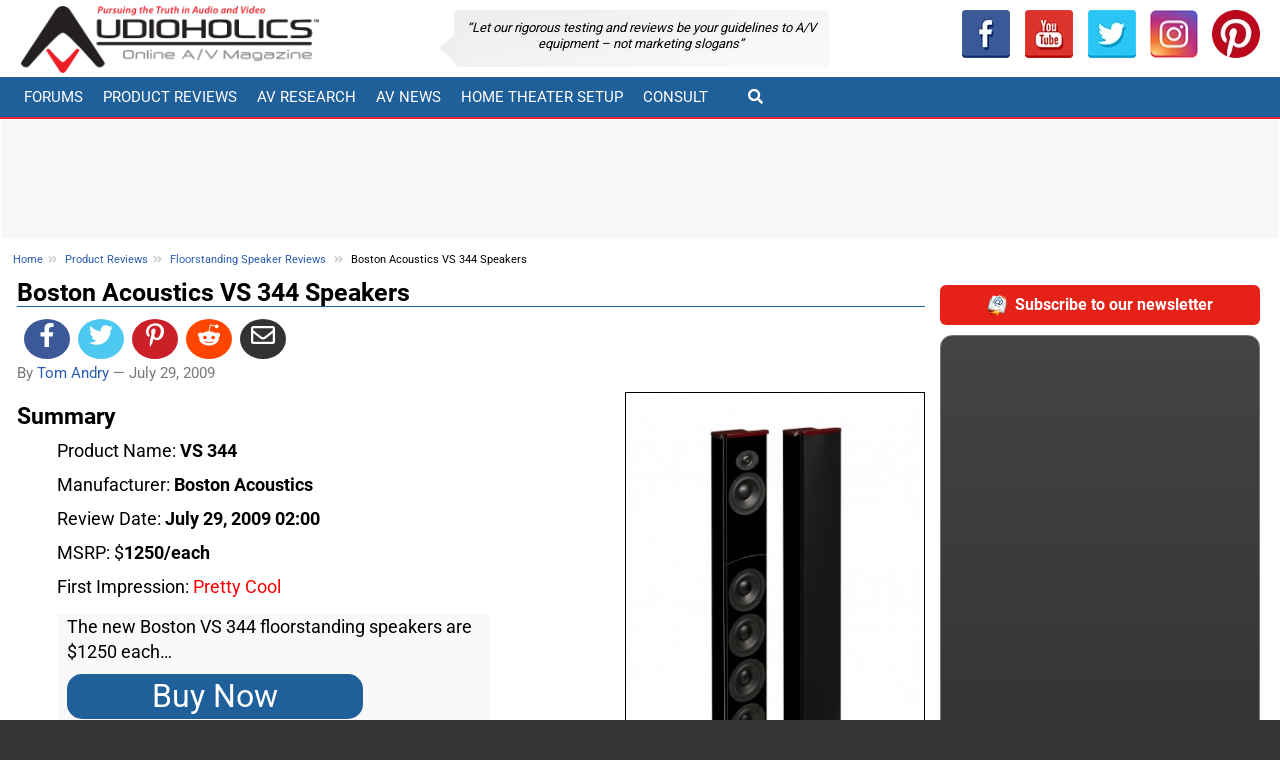

--- FILE ---
content_type: text/html; charset=utf-8
request_url: https://www.audioholics.com/tower-speaker-reviews/boston-acoustics-vs-344
body_size: 16770
content:




<!DOCTYPE html>
<html lang="en">
<head>
<title> Boston Acoustics VS 344 Speakers</title>


<!-- Global site tag (gtag.js) - Google Analytics -->
<script src="https://www.googletagmanager.com/gtag/js?id=UA-171395-1" type="c36aa1e5bb15052c5de4f099-text/javascript"></script>
<script type="c36aa1e5bb15052c5de4f099-text/javascript">
  window.dataLayer = window.dataLayer || [];
  function gtag(){dataLayer.push(arguments);}
  gtag('js', new Date());

  gtag('config', 'UA-171395-1');
</script>




	<meta content="The new Boston VS 344 floorstanding speakers are $1250 each and feature a much slimmer design from its bigger brother. Sporting five 4.5&#34; drivers and a 1&#34; tweeter, the Boston VS 344 only stands 44&#34;" name="description" />
	<meta property="og:description" content="The new Boston VS 344 floorstanding speakers are $1250 each and feature a much slimmer design from its bigger brother. Sporting five 4.5&#34; drivers and a 1&#34; tweeter, the Boston VS 344 only stands 44&#34;" />
<meta charset="utf-8">



<script async src="https://securepubads.g.doubleclick.net/tag/js/gpt.js" type="c36aa1e5bb15052c5de4f099-text/javascript"></script>

        <base href="https://www.audioholics.com/tower-speaker-reviews/boston-acoustics-vs-344/" />



    <link rel="canonical" href="https://www.audioholics.com/tower-speaker-reviews/boston-acoustics-vs-344">
	


		<link rel="apple-touch-icon" href="/apple-touch-icon.png">
        <link rel="shortcut icon" type="image/x-icon" href="/static/favicon.ico" />
        <link rel="home" href="https://www.audioholics.com" title="Front page" />
        <link rel="contents" href="/sitemap" title="Site Map" />
        <link rel="alternate" title="RSS 1.0" type="application/rss+xml" href="/rss.xml" />
	    


	   



	

<script type="c36aa1e5bb15052c5de4f099-text/javascript">
	var AHAds_page="global";
var googletag = googletag || {};
googletag.cmd = googletag.cmd || [];

function is_mobile() {
    return /Android|webOS|iPhone|iPad|iPod|BlackBerry|IEMobile|Opera Mini/i.test(navigator.userAgent);
}


(function () {

    let page = null;
    let mobileSlots = null;
    let adtags = null;
    let articleSlots = null;
    let adSlots = null;
    let screen_width = 0;
    const MOBILE_CYCLE_HOME = ['/1004770/home-300-1-mobile', '/1004770/home-300-2-mobile', '/1004770/home-300-3-mobile'];    
    const MOBILE_CYCLE_GLOBAL = ['/1004770/global-300-1-mobile', '/1004770/global-300-2-mobile', '/1004770/global-300-3-mobile'];
    let mobile_300 = null;

    function insertAfter(newNode, referenceNode) {
        referenceNode.parentNode.insertBefore(newNode, referenceNode.nextSibling);
    }

    function buildAd(adId, className) {
        added = document.createElement("div");
        added.id = adId;
        if (className != null && className.length != 0) {
            added.className = className;
        }

        return added;

    }

    function onReady() {
        console.log('ads onready')
        page = AHAds_page;
        setupAds();
        startAds();
    }

    function startAds() {
        if (window.googletag) {
            googletag.cmd.push(function () {
                console.log("start ads called");
                adtags = adtags;
                item = adtags[0]
                googletag.display(item);
                console.log("ads started");
            });

        }
    }
    function clearAdContents(adList) {
        console.log("clearadContents start");
        //remove any children in each ad and reset the style attributes
        for (i in adList) {
            adList.forEach(item => {
                let div = document.getElementById(item);
                if (div != null) {
                    div.innerHTML = ''
                }
            })
        }
    }


    function setupAds() {
        if (window.googletag) {
            googletag.cmd.push(function () {
                mobile_300=googletag.sizeMapping().addSize([0, 0], []).addSize([320, 200], [300, 250]).addSize([1025, 200], []).build();
                try {
                    if (page != null & page == "home") {
                        googleAdsHome();
                        fillSectionAds(MOBILE_CYCLE_HOME);
                    }
                    if (page != null && page == "global") {
                        fillSectionAds(MOBILE_CYCLE_GLOBAL);
                        fillPageAds(MOBILE_CYCLE_GLOBAL)
                        googleAdsGlobal();

                        //fill in mobile-placement slots
                        document.querySelectorAll(".mobile-placement").forEach(item => {
                            if (mobileSlots.length != 0) {
                                ad1 = buildAd(mobileSlots.pop(), 'mobileAd');
                                adId = ad1.id;
                                insertAfter(ad1, item)
                            }

                        })
                        /*
                        // put an add before each h2 from articleSlots list
                        let adct = 0;
                        document.querySelectorAll(".mobile-adtargeth2 h2").forEach(item => {
                            if (articleSlots.length != 0) {
                                ad1 = buildAd(articleSlots.pop(), 'articleAd');
                                adId = ad1.id;
                                item.parentNode.insertBefore(ad1, item)
                            }
                            adct = adct + 1;
                        })
                        //if there are any left, add them to h3
                        if (articleSlots.length != 0) {
                            document.querySelectorAll(".mobile-adtargeth2 h3").forEach(item => {
                                if (articleSlots.length != 0) {
                                    ad1 = buildAd(articleSlots.pop(), 'articleAd');
                                    adId = ad1.id;
                                    item.parentNode.insertBefore(ad1, item)
                                }
                                adct = adct + 1;
                            })
                        }
                        //any left go to mobile-fallback
                        let fallback = document.querySelector(".mobile-fallback");
                        if (fallback != null) {
                            articleSlots.forEach(tag => {
                                ad2 = buildAd(tag, 'articleAd');
                                fallback.appendChild(ad2)

                            });

                        }
                        */

                        

                    }
                    if (page == 'home') {
                        //have to watch for changes to the page as we can't directly hook after the scroll next button is clicked
                        const observer = new MutationObserver(function (mutations_list) {
                            mutations_list.forEach(function (mutation) {
                                mutation.addedNodes.forEach(function (added_node) {
                                    if (added_node.tagName == 'DIV') {
                                        console.debug("new scroll content found")
                                        console.debug(added_node);
                                        fillSectionAds(MOBILE_CYCLE_HOME);
                                    }
                                });
                            });
                        });

                        observer.observe(document.querySelector(".scrollNext").parentNode, { subtree: false, childList: true });
                    }
                } catch (e) {
                    console.log("error", e);
                }
            });

        }
    }


    function googleAdsGlobal() {
        console.debug("configure google ads global");
        page = "global";
        googletag.pubads().addEventListener('slotRenderEnded', configureSideBar);

        googletag.cmd.push(function () {

            
            let top_728 = googletag.sizeMapping().addSize([0, 0], []).addSize([768, 200], [728, 90]).build();
            let noMobile728_728 = googletag.sizeMapping().addSize([0, 0], []).addSize([728, 200], [728, 90]).build();
            let noMobile728_728b = googletag.sizeMapping().addSize([0, 0], []).addSize([728, 200], [728, 90]).build();
            let noMobile992_250 = googletag.sizeMapping().addSize([0, 0], []).addSize([1023, 200], [250, 90]).build();
            let noMobile992_300 = googletag.sizeMapping().addSize([0, 0], []).addSize([1023, 200], [300, 250]).build();
            let noMobile992_300_600 = googletag.sizeMapping().addSize([0, 0], []).addSize([1025, 200], [300, 600]).build();
            let noMobile992_300_6003 = googletag.sizeMapping().addSize([0, 0], []).addSize([1026, 200], [300, 600]).build();
            let mobile_250 = googletag.sizeMapping().addSize([0, 0], []).addSize([320, 200], [250, 90]).addSize([720, 200], []).addSize([1025, 200], []).build();            
            let mobile_300_600 = googletag.sizeMapping().addSize([0, 0], []).addSize([320, 200], [300, 600]).addSize([1025, 200], []).build();



            let slots = [];
            adtags = [
                'div-gpt-ad-1375332798332-0',
                'div-gpt-ad-1375332798332-1',
                'div-gpt-ad-1375332798332-2',
                'div-gpt-ad-1375332798332-3',
                'div-gpt-ad-1375332798332-4',
                'div-gpt-ad-1375332798332-5',
                'div-gpt-ad-1375332798332-6',
                'div-gpt-ad-1444881849008-0',
                'div-gpt-ad-1444881849008-1',
                'div-gpt-ad-1444881849008-2',
                'div-gpt-ad-1444881849008-3',
                'div-gpt-ad-1444881849008-4',
                'div-gpt-ad-1675159066979-0'
            ];


            slots.push(googletag.defineSlot('/1004770/global-250', [250, 90], 'div-gpt-ad-1375332798332-0').defineSizeMapping(noMobile992_250).addService(googletag.pubads()));
            slots.push(googletag.defineSlot('/1004770/global-300-1', [300, 250], 'div-gpt-ad-1375332798332-1').defineSizeMapping(noMobile992_300).addService(googletag.pubads()));
            slots.push(googletag.defineSlot('/1004770/global-300-2', [300, 250], 'div-gpt-ad-1375332798332-2').defineSizeMapping(noMobile992_300).addService(googletag.pubads()));
            slots.push(googletag.defineSlot('/1004770/global-300-3', [300, 250], 'div-gpt-ad-1375332798332-3').defineSizeMapping(noMobile992_300).addService(googletag.pubads()));
            slots.push(googletag.defineSlot('/1004770/global-600a', [300, 600], 'div-gpt-ad-1375332798332-4').defineSizeMapping(noMobile992_300_600).addService(googletag.pubads()));
            slots.push(googletag.defineSlot('/1004770/home-600', [300, 600], 'div-gpt-ad-1675159066979-0').defineSizeMapping(noMobile992_300_6003).addService(googletag.pubads()));
            slots.push(googletag.defineSlot('/1004770/global-728-bot', [728, 90], 'div-gpt-ad-1375332798332-5').defineSizeMapping(noMobile728_728).addService(googletag.pubads()));
            slots.push(googletag.defineSlot('/1004770/global-728-bot2', [728, 90], 'div-gpt-ad-1375332798332-5b').defineSizeMapping(noMobile728_728b).addService(googletag.pubads()));
            slots.push(googletag.defineSlot('/1004770/global-728-top', [728, 90], 'div-gpt-ad-1375332798332-6').defineSizeMapping(top_728).addService(googletag.pubads()));
            let width = window.outerWidth;
            if (!is_mobile() && width > 1020) {
                slots.push(googletag.defineSlot('/1004770/150x1500-global-left', [150, 1500], 'div-gpt-ad-1390525876077-0').addService(googletag.pubads()));
                slots.push(googletag.defineSlot('/1004770/150x1500-global-right', [150, 1500], 'div-gpt-ad-1390525876077-1').addService(googletag.pubads()));
                adtags.push('div-gpt-ad-1390525876077-0');
                adtags.push('div-gpt-ad-1390525876077-1');

            }


            slots.push(googletag.defineSlot('/1004770/global-300-1-mobile', [300, 250], 'div-gpt-ad-1444881849008-0').defineSizeMapping(mobile_300).addService(googletag.pubads()));
            slots.push(googletag.defineSlot('/1004770/global-300-2-mobile', [300, 250], 'div-gpt-ad-1444881849008-1').defineSizeMapping(mobile_300).addService(googletag.pubads()));
            slots.push(googletag.defineSlot('/1004770/global-300-3-mobile', [300, 250], 'div-gpt-ad-1444881849008-2').defineSizeMapping(mobile_300).addService(googletag.pubads()));
            slots.push(googletag.defineSlot('/1004770/global-600a-mobile', [300, 600], 'div-gpt-ad-1444881849008-3').defineSizeMapping(mobile_300_600).addService(googletag.pubads()));
            slots.push(googletag.defineSlot('/1004770/global-250-mobile', [250, 90], 'div-gpt-ad-1444881849008-4').defineSizeMapping(mobile_250).addService(googletag.pubads()));

            mobileSlots = [
                'div-gpt-ad-1444881849008-3',
            ];
            articleSlots = [
                'div-gpt-ad-1444881849008-2',
                'div-gpt-ad-1444881849008-1',
                'div-gpt-ad-1444881849008-0',
                'div-gpt-ad-1444881849008-4'
            ]
            adSlots = slots;
            googletag.pubads().enableLazyLoad(
                {
                    fetchMarginPercent: 500,
                    renderMarginPercent: 200,
                    mobileScaling: 2.0,
                }
            );
            //googletag.pubads().setPrivacySettings({nonPersonalizedAds: true})
            googletag.pubads().enableSingleRequest();
            googletag.enableServices();
            console.debug("configure google ads complete");
            screen_width = width;
            scheduleRefresh();
        });




    }
    function configureSideBar(evt) {

        if (evt != null && evt.size != null && evt.size[1] == 1500) {

            document.getElementById("site-wrapper").classList.add("withsidebar");

            let sidebar = new StickySidebar('#side-ad-left', {
                topSpacing: 0,
                bottomSpacing: 0,
                containerSelector: '#site-center',
                innerWrapperSelector: '#side-ad-left .theiaStickySidebar'
            });

            let sidebar2 = new StickySidebar('#side-ad-right', {
                topSpacing: 0,
                bottomSpacing: 0,
                containerSelector: '#site-center',
                innerWrapperSelector: '#side-ad-right .theiaStickySidebar'
            });

            /*
            //FIXME: uncomment after test
        	
            */

        }

        let width = window.outerWidth;
        if (!is_mobile() && width > 1200) {
            let frame = document.getElementById("amz_iframe");
            if (frame != null) {
                let newsrc = "/assets/html/amz.html";
                if (frame.src == "about:blank") {
                    frame.src = newsrc;
                }
            }

        }
        

    }
    function googleAdsHome() {
        page = "home";
        googletag.pubads().addEventListener('slotRenderEnded', configureSideBar);

        googletag.cmd.push(function () {
            console.debug("configure googleAdsHome");

            let top_728 = googletag.sizeMapping().addSize([0, 0], []).addSize([768, 200], [728, 90]).build();
            let noMobile728_728 = googletag.sizeMapping().addSize([0, 0], []).addSize([728, 200], [728, 90]).build();
            let noMobile992_250 = googletag.sizeMapping().addSize([0, 0], []).addSize([1026, 200], [250, 90]).build();
            let noMobile992_300 = googletag.sizeMapping().addSize([0, 0], []).addSize([1026, 200], [300, 250]).build();
            let noMobile992_300_600 = googletag.sizeMapping().addSize([0, 0], []).addSize([1026, 200], [300, 600]).build();
            let noMobile992_300_6003 = googletag.sizeMapping().addSize([0, 0], []).addSize([1026, 200], [300, 600]).build();
            let mobile_250 = googletag.sizeMapping().addSize([0, 0], []).addSize([320, 200], [250, 90]).addSize([720, 200], []).addSize([1025, 200], []).build();
            mobile_300 = googletag.sizeMapping().addSize([0, 0], []).addSize([320, 200], [300, 250]).addSize([1025, 200], []).build();
            let mobile_300_600 = googletag.sizeMapping().addSize([0, 0], []).addSize([320, 200], [300, 600]).addSize([1025, 200], []).build();
            let slots = [];


            if (is_mobile()) {
                slots.push(googletag.defineSlot('/1004770/home-250-mobile', [250, 90], 'div-gpt-ad-1444879355968-0').defineSizeMapping(mobile_250).addService(googletag.pubads()));
                //slots.push(googletag.defineSlot('/1004770/home-300-1-mobile', [300, 250], 'div-gpt-ad-1444881849009-4').defineSizeMapping(mobile_300).addService(googletag.pubads()));
                //slots.push(googletag.defineSlot('/1004770/home-300-2-mobile', [300, 250], 'div-gpt-ad-1444881849008-5').defineSizeMapping(mobile_300).addService(googletag.pubads()));
                //slots.push(googletag.defineSlot('/1004770/home-300-3-mobile', [300, 250], 'div-gpt-ad-1444881849008-6').defineSizeMapping(mobile_300).addService(googletag.pubads()));
                slots.push(googletag.defineSlot('/1004770/home-600-mobile', [300, 600], 'div-gpt-ad-1444881849008-7').defineSizeMapping(mobile_300_600).addService(googletag.pubads()));

                adtags = [

                    //  'div-gpt-ad-1444881849009-4',
                    //  'div-gpt-ad-1444881849008-5',
                    // 'div-gpt-ad-1444881849008-6',
                    'div-gpt-ad-1444881849008-7',
                    'div-gpt-ad-1444879355968-0',
                ];

            }
            else {
                slots.push(googletag.defineSlot('/1004770/home-250', [250, 90], 'div-gpt-ad-1375332580626-0').defineSizeMapping(noMobile992_250).addService(googletag.pubads()));
                slots.push(googletag.defineSlot('/1004770/home-728-top', [728, 90], 'div-gpt-ad-1375332580626-6').defineSizeMapping(top_728).addService(googletag.pubads()));
                slots.push(googletag.defineSlot('/1004770/home-600', [300, 600], 'div-gpt-ad-1375332580626-4').defineSizeMapping(noMobile992_300_600).addService(googletag.pubads()));
                slots.push(googletag.defineSlot('/1004770/home-600', [300, 600], 'div-gpt-ad-1675159066979-0').defineSizeMapping(noMobile992_300_6003).addService(googletag.pubads()));
                slots.push(googletag.defineSlot('/1004770/home-300-2', [300, 250], 'div-gpt-ad-1375332580626-2').defineSizeMapping(noMobile992_300).addService(googletag.pubads()));
                slots.push(googletag.defineSlot('/1004770/home-300-3', [300, 250], 'div-gpt-ad-1375332580626-3').defineSizeMapping(noMobile992_300).addService(googletag.pubads()));
                slots.push(googletag.defineSlot('/1004770/home-300-1', [300, 250], 'div-gpt-ad-1375332580626-1').defineSizeMapping(noMobile992_300).addService(googletag.pubads()));
                slots.push(googletag.defineSlot('/1004770/home-728-bot', [728, 90], 'div-gpt-ad-1375332580626-5').defineSizeMapping(noMobile728_728).addService(googletag.pubads()));
                adtags = [

                    'div-gpt-ad-1375332580626-1',

                    'div-gpt-ad-1375332580626-2',
                    'div-gpt-ad-1375332580626-3',
                    'div-gpt-ad-1375332580626-4',
                    'div-gpt-ad-1375332580626-5',
                    'div-gpt-ad-1375332580626-6',
                    'div-gpt-ad-1375332580626-0',
                    'div-gpt-ad-1675159066979-0'

                ];

            }


            let width = window.outerWidth;
            if (!is_mobile() && width > 1020) {
                slots.push(googletag.defineSlot('/1004770/150x1500-homepage-left', [150, 1500], 'div-gpt-ad-1390525876077-2').addService(googletag.pubads()));
                slots.push(googletag.defineSlot('/1004770/150x1500-homepage-right', [150, 1500], 'div-gpt-ad-1390525876077-3').addService(googletag.pubads()));
                adtags.push('div-gpt-ad-1390525876077-2');
                adtags.push('div-gpt-ad-1390525876077-3');
            }

            googletag.pubads().enableSingleRequest();
            googletag.pubads().enableLazyLoad({
                fetchMarginPercent: 500,  // Fetch slots within 5 viewports.
                renderMarginPercent: 200,  // Render slots within 2 viewports.
                mobileScaling: 2.0  // Double the above values on mobile.
            });
            googletag.pubads().setPrivacySettings({nonPersonalizedAds: true})
            googletag.enableServices();
            adSlots = slots;
            screen_width = width;
            scheduleRefresh();
        });
    }
    function scheduleRefresh() {
        //refresh ads every 120 seconds
        window.setTimeout(function () {
            refreshAds()
        }, 2*60000);
    }
    function refreshAds() {

        googletag.cmd.push(function () {

            //$.get( "log", { msg: "refreshAds called" } )

            console.debug("refreshAds called");
            adtags = adtags;
            clearAdContents(adtags);
            googletag.pubads().refresh(adSlots);

        });
    }

    function fillPageAds(slots) {
        if (is_mobile()) {
            const VIEWPORT = window.innerHeight;
            const MULT = 3;
            const AD_DIST = VIEWPORT * MULT;
            const PREFIX = "div-aha-";
            console.debug("width = " + AD_DIST);
            target = document.querySelector(".mobile-adtargeth2");
            if (target != null && target.childNodes.length != 0) {
                nodes = target.childNodes;
                let tot = 0;
                let adIdx = 0;
                nodes.forEach(item => {
                    if (item.nodeName != '#text') {
                        tot += item.scrollHeight;
                        console.debug(tot);
                        if (tot >= AD_DIST) {
                            tot = 0;
                            let adId = PREFIX + Math.round(Math.random() * 100000000).toString() + '-' + adIdx.toString();
                            let newAd = buildAd(adId, "mobileAd");
                            //newAd.innerHTML = "<div style='font-size:6px;color:red'> " + slots[adIdx] + "</div>";
                            newAd.innerHTML = "<div data-ad-failed=1 style='font-size:6px;color:red'> </div>";
                            insertAfter(newAd, item);                            
                            googletag.cmd.push(function () {
                                let newSlot = googletag.defineSlot(slots[adIdx], [300, 250], adId).defineSizeMapping(mobile_300).addService(googletag.pubads());
                                googletag.display(adId);
                                console.log("gpt added " + adId +" / " +slots[adIdx]);
                            });
                            
                            console.debug("added " + adId.toString());
                            console.debug(document.getElementById(adId));
                            adIdx = (adIdx + 1) % slots.length
                        }
                        
                    }
                });
            }
        }
    }


    function fillSectionAds(slots) {

        console.debug("starting fillSectionAds");

        

        //slots.push();
        const PREFIX = "div-ahs-";
        let adIdx = 0;
        let skip = 4;
        let inc = 0;
        let matched = document.querySelectorAll(".listing-page .post");
        console.debug("matched = " + matched.length.toString());
        matched.forEach(item => {

            if (inc % skip == 0 && inc != 0) {
                if (item.hasAttribute("ah-ad")) {
                    let attr = item.getAttribute("ah-ad");
                    adIdx = parseInt(attr);
                    console.debug("found existing adid = " + adIdx.toString());
                    inc = inc + 1;
                    return;
                }
                let adId = PREFIX + Math.round(Math.random() * 100000000).toString() + '-' + adIdx.toString();
                let newAd = buildAd(adId, "mobileAd");
                insertAfter(newAd, item);



                let newSlot = googletag.defineSlot(slots[adIdx], [300, 250], adId).defineSizeMapping(mobile_300).addService(googletag.pubads());
                googletag.cmd.push(function () {
                    googletag.display(newSlot);
                });

                console.debug("added " + adId.toString() + " inc= " + inc);
                console.debug(document.getElementById(adId));
                adIdx = (adIdx + 1) % slots.length
                item.setAttribute("ah-ad", adIdx.toString());
            }
            inc = inc + 1;
        });


    }

    onReady();

})();



</script>


	

 <script type="application/ld+json">
  {
  "@context": "https://schema.org",
  "@type": "NewsArticle",
  "mainEntityOfPage": "https://www.audioholics.com/tower-speaker-reviews/boston-acoustics-vs-344",

    "datePublished": "2009-07-28T10:29:32+05:00",
    "dateModified": "2009-07-29T08:20:58+05:00"
	,"description":"The new Boston VS 344 floorstanding speakers are $1250 each and feature a much slimmer design from its bigger brother. Sporting five 4.5\" drivers and a 1\" tweeter, the Boston VS 344 only stands 44\""
	,"headline":"Boston Acoustics VS 344 Speakers"
    ,"image": {"@type":"ImageObject","url":"https://www.audioholics.com/tower-speaker-reviews/boston-acoustics-vs-344/image"}
  ,"author": 

{
"name": "Tom Andry",
	"url":"https://www.audioholics.com/authors/tom-andry",
"@type": "Person"
}

  ,"publisher":
{
  "@type": "Organization",
  "name": "Audioholics Home Theater, HDTV, Receivers, Speakers, Blu-ray Reviews and News",
  "url": "https://www.audioholics.com",
  "description":"Home theater AV receiver, speaker, HDTV, television, projector and Blu-ray player reviews, buying guides, and high end audio and consumer electronics news",
     "logo": {
            "@type": "ImageObject",
            "name": "Audioholics Logo",
            "width": "324",
            "height": "73",
            "url": "https://www.audioholics.com/static/logo2015.png"
        }

}


  }
</script>




<meta property="og:url" content="https://www.audioholics.com/tower-speaker-reviews/boston-acoustics-vs-344" />
<meta property="article:publisher" content="https://www.facebook.com/Audioholics" />
	<meta name="syndication-source" content="https://www.audioholics.com/tower-speaker-reviews/boston-acoustics-vs-344" />

	
	<meta property="article:published_time" content="2009-07-29T02:00:00" />

	<meta property="article:section" content="Floorstanding Speaker Reviews" />


<meta property="og:site_name" content="Audioholics Home Theater, HDTV, Receivers, Speakers, Blu-ray Reviews and News"/>
<meta property="og:title" content="Boston Acoustics VS 344 Speakers" />
<meta property="og:type" content="article" />
<meta property="og:image" content="https://www.audioholics.com/tower-speaker-reviews/boston-acoustics-vs-344/image" />
<meta name="twitter:image" content="https://www.audioholics.com/tower-speaker-reviews/boston-acoustics-vs-344/image"> 

<meta name="twitter:card" content="summary">
<meta name="twitter:description" content="The new Boston VS 344 floorstanding speakers are $1250 each and feature a much slimmer design from its bigger brother. Sporting five 4.5&#34; drivers and a 1&#34; tweeter, the Boston VS 344 only stands 44&#34;"> 
<meta name="twitter:title" content="Boston Acoustics VS 344 Speakers"> 

<meta name="twitter:site" content="@AudioholicsLive"> 



<!-- HTML5 shim -->
<!--[if lt IE 9]>
	    <script src="//html5shim.googlecode.com/svn/trunk/html5.js"></script>
    <![endif]-->



<meta name="p:domain_verify" content="c505f9ec4e344b17b1f758421563753f"/>
<meta name="google-site-verification" content="nOAWpZuQSkrztXVlnA_5uMqFWJeTJ9j4yjg2uQmKpI0" />
<meta name="alexaVerifyID" content="HQPvYwKa-wrJYLFx9M7txPCRGus" />
<meta http-equiv="X-UA-Compatible" content="IE=edge">
<meta name="viewport" content="width=device-width, initial-scale=1">

<link href="https://tpc.googlesyndication.com" rel="preconnect" crossorigin>
<link href="https://pagead2.googlesyndication.com" rel="preconnect" crossorigin>
<link href="https://ad.doubleclick.net" rel="preconnect" crossorigin>
<link href="https://securepubads.g.doubleclick.net" rel="preconnect" crossorigin>
<link href="https://connect.facebook.net" rel="preconnect" crossorigin>
<link href="https://www.googletagservices.com" rel="preconnect" crossorigin>
<link rel="preconnect" href="//google-analytics.com">
<link rel="preconnect" href="//www.google-analytics.com">

<link rel="preload" href="https://fonts.gstatic.com/s/roboto/v27/KFOlCnqEu92Fr1MmWUlfBBc4.woff2" as="font" type="font/woff2" crossorigin>
<link rel="preload" href="https://fonts.gstatic.com/s/roboto/v27/KFOmCnqEu92Fr1Mu4mxK.woff2" as="font" type="font/woff2" crossorigin>
<link rel="preload" href="https://use.fontawesome.com/releases/v5.12.0/webfonts/fa-solid-900.woff2" as="font" type="font/woff2" crossorigin>

<link rel="manifest" href="/manifest.webmanifest">
<meta name="theme-color" content="#0370af"/>

<link rel="preload" href="/assets/css/main.min.css?v=26" as="style" />
<link rel="preload" href="/assets/js/site.min.js?v=26" as="script"/>
<link href="/assets/css/main.min.css?v=26" rel="stylesheet">
<script async src="/assets/js/site.min.js?v=26" type="c36aa1e5bb15052c5de4f099-text/javascript"></script>
<script id="mcjs" type="c36aa1e5bb15052c5de4f099-text/javascript">!function(c,h,i,m,p){m=c.createElement(h),p=c.getElementsByTagName(h)[0],m.async=1,m.src=i,p.parentNode.insertBefore(m,p)}(document,"script","https://chimpstatic.com/mcjs-connected/js/users/e5450cdd4a74ce0dc3f066818/180e6585cd3c4ca6ec96b3beb.js");</script>

    </head>




<body>
<div id="fb-root"></div>

<script async defer crossorigin="anonymous" src="https://connect.facebook.net/en_US/sdk.js" type="c36aa1e5bb15052c5de4f099-text/javascript"></script>
<div id="site-wrapper" >
<div class="sw2">
	<div id="site-center">
	<header>
	<div class="header-bar">
		<div class="container-fluid">

			<div class="row">
				<p class="logo col-md-4 col-sm-5 col-lg-3">
					<a href="/">
					

					<picture>
			          <source media="(min-width: 799px)" srcset="/static/logo2015.png">
			          <img src="/static/logo2017.png" alt="Audioholics Logo" >
			        </picture>
					</a>
				</p>
				<div class="col-md-8 col-sm-7 col-lg-6 header-middle">

					<div class="bubble">
					&#8220;Let our rigorous testing and reviews be your guidelines to <span style="white-space: nowrap">A/V</span> equipment – not marketing slogans&#8221;
					</div>




				</div>
				<div id="addThisBar" class="col-lg-3">
				<div class="btn-group btn-group-justified" id="socialBar" role="group" aria-label="">
				<a class="btn " href="https://www.facebook.com/Audioholics" rel="nofollow noopener" target="_blank" title="Audioholics Facebook"><img src="/static/facebook.png" alt="Facebook" loading="lazy" /></a>
			          <a role="button" class="btn " href="https://www.youtube.com/user/audioholicslive?sub_confirmation=1" rel="nofollow noopener" target="_blank" title="Audioholics Youtube"><img loading="lazy" src="/static/youtube.png" height="48" width="48" alt="Youtube" /></a>
			            <a role="button" class="btn" href="https://twitter.com/audioholicslive" target="_blank" rel="nnofollow,oopener" title="Twitter"><img loading="lazy" src="/static/twitter.png" height="48" width="48" alt="Twitter" /></a>

			            <a role="button" class="btn" href="https://www.instagram.com/audioholics.llc/" rel="nofollow noopener" target="_blank" title="instagram"><img loading="lazy" src="/static/instagram.png" height="48" width="48" alt="instagram" /></a>
			            <a role="button" class="btn" href="https://www.pinterest.com/AudioholicsLive/" rel="nofollow noopener" target="_blank" title="pinterest"><img  loading="lazy" src="/static/pinterest.png" height="48" width="48" alt="pinterest" /></a>
				</div>




					</div>

			</div>
		</div>
	</div>


<nav class="navbar navbar-default" >
			<div class="container-fluid">

				<div class="navbar-header">
					<button type="button" class="navbar-toggle" data-toggle="collapse" data-target="#top-navbar">
						<span class="sr-only">Toggle navigation</span> <span class="icon-bar"></span> <span class="icon-bar"></span> <span class="icon-bar"></span>
					</button>


<a class="navbar-link"  id="searchToggleMobile">
  &#xF002;
</a>
<div class="collapsed collapse width navbar-right"  id="searchCollapseMobile">

    			<form  action="/search" >
        <div class="form-group"  >


						<div class="input-group">
							<input class="form-control" size="16" name="SearchableText" type="text" placeholder="Search...">
							<span class="input-group-btn">
								<input type="submit" class="btn btn-primary" value="Go!" >
							</span>

						</div>




        </div>

      </form>


</div>

				</div>


				<div class="collapse navbar-collapse" id="top-navbar">
					<ul class="nav navbar-nav">						
						<li><a href="https://forums.audioholics.com/forums/">Forums</a></li>
						<li class="dropdown"><a href="/product-reviews" class="dropdown-toggle" data-toggle="dropdown2">Product Reviews</a>
							<ul class="dropdown-menu" role="menu" id="pr-menu">
								<li>
									<div class="Menu JsOnly container">
										<div class="row">
											<div class="col-xs-3">
												<div class="primaryContent menuHeader">
													<div class="menuHeader2">Loudspeakers</div>
													<div class="muted">Quick Links</div>
												</div>
												<ul class="secondaryContent blockLinksList">

													<li><a href="/bookshelf-speaker-reviews">Bookshelf Speakers</a></li>
													<li><a href="/surround-sound-reviews">Surround Sound</a></li>
													<li><a href="/tower-speaker-reviews">Tower Speakers</a></li>
													<li><a href="/subwoofer-reviews">Subwoofers</a></li>
													<li><a href="/computer-speaker-reviews">Computer &amp; Wireless</a></li>
													<li><a href="/soundbar-and-satellite-speaker-reviews">Sound Bar &amp; Satellites</a></li>
													<li><a href="/outdoor-speaker-reviews">Outdoor &amp; In-Wall</a></li>
													<li><a href="/headphone-reviews">Headphones</a></li>
												</ul>
											</div>
											<div class="col-xs-3">
												<div class="primaryContent menuHeader">
													<div class="menuHeader2">Electronics</div>
													<div class="muted">Quick Links</div>
												</div>
												<ul class="secondaryContent blockLinksList">

													<li><a href="/amplifier-reviews">Audio Amplifiers</a></li>
													<li><a href="/av-preamp-processor-reviews">AV Preamp &amp; Processors</a></li>
													<li><a href="/av-receiver-reviews">AV Receivers</a></li>
												</ul>
												<div class="primaryContent menuHeader">
													<div class="menuHeader2">Music &amp; Movie Reviews</div>
												</div>
												<ul class="secondaryContent blockLinksList">
												<li><a href="/music-reviews">DVD-A, SACD &amp; CD Music</a></li>
												<li><a href="/blu-ray-movie-reviews">Blu-ray Movies</a></li>
												</ul>

											</div>
											<div class="col-xs-3">
												<div class="primaryContent menuHeader">
													<div class="menuHeader2">Display/Sources</div>
													<div class="muted">Quick Links</div>
												</div>
												<ul class="secondaryContent blockLinksList">
													<li><a href="/gadget-reviews">AV Gadgets</a></li>
													<li><a href="/blu-ray-and-dvd-player-reviews">Blu-ray &amp; DVD Players</a></li>
													<li><a href="/projector-reviews">Home Theater Projectors</a></li>
													<li><a href="/projector-screen-reviews">Projector Screens</a></li>
													<li><a href="/hdtv-reviews">HDTVs</a></li>
												</ul>
											</div>

											<div class="col-xs-3">

												<div class="primaryContent menuHeader">
													<div class="menuHeader2">AV Accessory Reviews</div>
													<div class="muted">Quick Links</div>
												</div>
												<ul class="secondaryContent blockLinksList">

													<li><a href="/acoustic-reviews">Acoustical Products</a></li>
													<li><a href="/power-conditioner-reviews">Power Conditioners</a></li>
													<li><a href="/universal-remote-reviews">Universal Remotes</a></li>
													<li><a href="/home-theater-furniture-reviews">Home Theater Furniture</a></li>

												</ul>
											</div>

											<div class="row">
												<div class="mailsubscribe col-xs-12">
													<a rel="nofollow"  href="https://us6.list-manage1.com/subscribe/post?u=e5450cdd4a74ce0dc3f066818&amp;id=1d94c9d718">Get the Audioholics  AV Gear Guide Ebook FREE!</a>
												</div>
											</div>
										</div>
									</div>
								</li>
							</ul></li>
						<li class="dropdown"><a href="/av-research" class="dropdown-toggle" data-toggle="dropdown2">AV Research</a>
							<ul class="dropdown-menu" role="menu" id="avr-menu">
								<li>
									<div class="Menu JsOnly container">
										<div class="row">
											<div class="col-xs-6">
												<div class="primaryContent menuHeader">
													<div class="menuHeader2">Tech Articles</div>
													<div class="muted">Quick Links</div>
												</div>
												<ul class="secondaryContent blockLinksList">
													<li><a href="/audio-video-cables">Audio Video Cables</a></li>
													<li><a href="/audio-technologies">Audio Technologies</a></li>
													<li><a href="/room-acoustics">Room Acoustics</a></li>
													<li><a href="/audio-amplifier">Audio Amplifiers</a></li>
													<li><a href="/hdtv-formats">HDTV Display Formats</a></li>
													<li><a href="/frequent-questions">Frequently Asked Questions</a></li>
													<li><a href="/loudspeaker-design">Loudspeaker Design</a></li>
												</ul>
											</div>
											<div class="col-xs-6">
												<div class="primaryContent menuHeader">
													<div class="menuHeader2">Buying Guides</div>
													<div class="muted">Quick Links</div>
												</div>
												<ul class="secondaryContent blockLinksList">

													<li><a href="/recommended-systems">Recommended Systems</a></li>
													<li><a href="/how-to-shop">How to Shop</a></li>
													<li><a href="/product-awards">Product Awards &amp; Gift Guides</a></li>
													<li><a href="/product-awards"><img src="/static/ph.png" data-src="//forums.audioholics.com/forums/styles/audioholics/audio/audioyear.jpg" alt="Product of the Year" /></a></li>
												</ul>
											</div>
										</div>
										<div class="row">
											<div class="mailsubscribe col-xs-12">
												<a rel="nofollow"  href="https://www.facebook.com/Audioholics">Join us on Facebook</a>
											</div>
										</div>


									</div>

								</li>
							</ul></li>
						<li class="dropdown"><a href="/av-news" class="dropdown-toggle" data-toggle="dropdown2">AV News</a>
							<ul class="dropdown-menu" role="menu" id="news-menu">
								<li>
									<div class="Menu JsOnly container">
										<div class="row">
											<div class="col-xs-6">
												<div class="primaryContent menuHeader">
													<div class="menuHeader2">AV News</div>
													<div class="muted">Quick Links</div>
												</div>
												<ul class="secondaryContent blockLinksList">

													<li><a href="/editorials">Editorials</a></li>
													<li><a href="/news">News & Press Releases</a></li>
													<li><a href="/trade-shows">Trade Show Coverage</a></li>


												</ul>
											</div>
											<div class="col-xs-6">


											</div>
										</div>
										<div class="row">
											<div class="mailsubscribe youtubemenu col-xs-12">
												<a rel="nofollow" href="https://www.youtube.com/user/audioholicslive?sub_confirmation=1">Subscribe to our YouTube Channel</a>
											</div>
										</div>
									</div>

								</li>
							</ul></li>
						<li class="dropdown"><a href="/home-theater-setup" class="dropdown-toggle" data-toggle="dropdown2">Home Theater Setup</a>
							<ul class="dropdown-menu" role="menu" id="hts-menu">
								<li>
									<div class="Menu JsOnly container">
										<div class="row">
											<div class="col-xs-12">
												<div class="primaryContent menuHeader">
													<div class="menuHeader2">Home Theater Setup</div>
													<div class="muted">Quick Links</div>
												</div>
												<ul class="secondaryContent blockLinksList">

													<li><a href="/subwoofer-setup">Subwoofer Setup</a></li>
													<li><a href="/home-theater-calibration">Home Theater Calibration</a></li>
													<li><a href="/home-theater-connection">Home Theater Connection Help</a></li>
													<li><a href="/diy-audio">DIY Audio &amp; Wiring</a></li>


												</ul>
											</div>
											</div>
											<div class="row">
												<div class="col-xs-12">
													<div class="mailsubscribe ebookmenu">

														<a href="/combo-pack-ebooks">Printable AV Gear Set Up Tips E-Books</a>

													</div>
												</div>
											</div>

									</div>
								</li>
							</ul></li>
							<li class="dropdown"><a href="/combo-pack-ebooks" class="dropdown-toggle" data-toggle="dropdown2">Consult</a>
								<ul class="dropdown-menu" role="menu" id="ebooks-menu">
									<li>
										<div class="Menu JsOnly container">
											<div class="row">
												<div class="col-xs-1" style="width:125px">
													<div class="primaryContent menuHeader">
														<div class="menuHeader2">E-Books</div>
														<div class="muted">Quick Links</div>
													</div>
													<ul class="secondaryContent blockLinksList">
														<li><a href="/super-combo-pack-ebooks">Super Combo</a></li>
														<li><a href="/combo-pack-ebooks">Combo Packs</a></li>
														<li><a href="/setup-guides-ebooks">Setup Guides</a></li>
														<li><a href="/buying-guides-ebooks">Buying Guides</a></li>
	
													</ul>
												</div>
												<div class="col-xs-1" style="width:125px">
													<div class="primaryContent menuHeader"></div>
													<ul class="secondaryContent blockLinksList">
	
														<li><a href="/super-combo-pack-ebooks"><img src="/static/ph.png" data-src="/static/ad_content/super-combo.jpg" alt="ebook combo" /></a></li>
													</ul>
												</div>
												<div class="col-xs-1" style="width:125px">
													<div class="primaryContent menuHeader"></div>
													<ul class="secondaryContent blockLinksList">
	
														<li><a href="/combo-pack-ebooks"><img src="/static/ph.png" data-src="//forums.audioholics.com/forums/styles/audioholics/audio/combopack.jpg" alt="ebook combo" /></a></li>
													</ul>
												</div>
	
												<div class="col-xs-1" style="width:125px">
													<div class="primaryContent menuHeader"></div>
													<ul class="secondaryContent blockLinksList">
	
														<li><a href="/setup-guides-ebooks"><img src="/static/ph.png" data-src="//forums.audioholics.com/forums/styles/audioholics/audio/setupguide.jpg" alt="ebook combo" /></a></li>
													</ul>
												</div>
												<div class="col-xs-1" style="width:125px">
													<div class="primaryContent menuHeader"></div>
													<ul class="secondaryContent blockLinksList">
														<li><a href="/buying-guides-ebooks"><img src="/static/ph.png" data-src="//forums.audioholics.com/forums/styles/audioholics/audio/buyingguide.jpg" alt="ebook combo" /></a></li>
													</ul>
												</div>
											</div>
											<div class="row">
												<div class="mailsubscribe col-xs-12">
													Get a 1hr consultation with Gene for $200  <a href="https://www.paypal.com/instantcommerce/checkout/S6ZJFG35ML5CA">Buy Now</a>
												</div>
											</div>
										</div>
	
	
	
									</li>
								</ul></li>
	
							<li>
							<a class="navbar-right" id="searchToggle">
  &#xF002;
</a></li>

					</ul>

<div class="collapse width collapsed navbar-form navbar-left"  id="searchCollapse" data-state="show">

    			<form  action="/search" >
        <div class="form-group"  >


						<div class="input-group">
							<input class="form-control" size="16" name="SearchableText" type="text" placeholder="Search...">
							<span class="input-group-btn">
								<input type="submit" class="btn btn-primary" value="Go!" >
							</span>

						</div>




        </div>

      </form>

</div>





				</div>

			</div>


		</nav>

	</header>
	<div class="main-area">
		<div class="main-wrap">

 		<div id="main-center" class="container-fluid">
			<div class="row topadrow">
				<div class="maincol">
					<div class="ad">
                                   
<div id="ad-top-728">
<div id='div-gpt-ad-1375332798332-6' style='width:728px; height:90px;'>
</div>
</div>

					</div>
				</div>
				<div class="rightcol">
					<div class="ad">
                              
<div id="ad-top-250" style='width:250px; height:90px;'>
<div id='div-gpt-ad-1375332798332-0' style='width:250px; height:90px;'>
</div>

</div>

					</div>
				</div>
			</div>
			<div class="row">
			
           <ol class="breadcrumb">
           		<li><a href="/">Home</a>
           		<li><a href="/product-reviews">Product Reviews</a>
                 				<li><a href="/tower-speaker-reviews">Floorstanding Speaker Reviews</a>	</li>

				<li>Boston Acoustics VS 344 Speakers</li>
		</ol>
			
<div class="col-md-12">

</div>

			</div>
			<div class="row body-col">
				<div class="col-md-9 maincol">

					<div class="content-area pt-FirstLook">


<script type="application/ld+json">
    {
     "@context": "https://schema.org",
     "@type": "BreadcrumbList",
     "itemListElement":
     [

{
       "@type": "ListItem",
       "position": 1,
       "item":
       {
        "@id": "https://www.audioholics.com/product-reviews",
        "name": "Product Reviews"
        }
      },

      {
       "@type": "ListItem",
       "position": 2,
       "item":
       {
        "@id": "https://www.audioholics.com/tower-speaker-reviews",
        "name": "Floorstanding Speaker Reviews"
        }
      },

      {
       "@type": "ListItem",
      "position": 3,
      "item":
       {
         "@id": "https://www.audioholics.com/tower-speaker-reviews/boston-acoustics-vs-344",
         "name": "Boston Acoustics VS 344 Speakers"
       }
      }
     ]
    }
    </script>

					<a id="top" ></a>

					



<article>
			<h1 class='documentFirstHeading'>
				Boston Acoustics VS 344 Speakers
			</h1>



<ol class="social-share">



	        	<li><a class="social-icon2 icon-fb2" title="share on facebook" href="https://www.facebook.com/sharer/sharer.php?u=https%3A%2F%2Fwww.audioholics.com%2Ftower-speaker-reviews%2Fboston-acoustics-vs-344" target="_blank" rel="noopener nofollow" >
					<svg xmlns="http://www.w3.org/2000/svg"  viewBox="0 0 512 512" ><path d="m 375.14,288 14.22,-92.66 h -88.91 v -60.13 c 0,-25.35 12.42,-50.06 52.24,-50.06 h 40.42 V 6.26 C 393.11,6.26 356.43,0 321.36,0 248.14,0 200.28,44.38 200.28,124.72 v 70.62 H 118.89 V 288 h 81.39 V 512 H 300.45 V 288 Z" /> </svg>
					</a></li>
				<li><a class="social-icon2 icon-tw2" title="share on twitter" href="https://twitter.com/intent/tweet?url=https%3A%2F%2Fwww.audioholics.com%2Ftower-speaker-reviews%2Fboston-acoustics-vs-344&text=From+Audioholics.com-%0AThe+new+Boston+VS+344+floorstanding+speakers+are+%241250+each+and+feature+a+much+slimmer+design+from+its+bigger+brother.+Sporting+five+4.5%22+drivers+and+a+1%22+tweeter%2C+the+Boston+VS+344+only+stands+44%22" target="_blank" rel="noopener nofollow">
						<svg xmlns="http://www.w3.org/2000/svg"  viewBox="0 0 512 512"><path d="M459.37 151.716c.325 4.548.325 9.097.325 13.645 0 138.72-105.583 298.558-298.558 298.558-59.452 0-114.68-17.219-161.137-47.106 8.447.974 16.568 1.299 25.34 1.299 49.055 0 94.213-16.568 130.274-44.832-46.132-.975-84.792-31.188-98.112-72.772 6.498.974 12.995 1.624 19.818 1.624 9.421 0 18.843-1.3 27.614-3.573-48.081-9.747-84.143-51.98-84.143-102.985v-1.299c13.969 7.797 30.214 12.67 47.431 13.319-28.264-18.843-46.781-51.005-46.781-87.391 0-19.492 5.197-37.36 14.294-52.954 51.655 63.675 129.3 105.258 216.365 109.807-1.624-7.797-2.599-15.918-2.599-24.04 0-57.828 46.782-104.934 104.934-104.934 30.213 0 57.502 12.67 76.67 33.137 23.715-4.548 46.456-13.32 66.599-25.34-7.798 24.366-24.366 44.833-46.132 57.827 21.117-2.273 41.584-8.122 60.426-16.243-14.292 20.791-32.161 39.308-52.628 54.253z"/></svg>
					</a></li>
					<li><a class="social-icon2 icon-p2"  title="share on pinterest" href="https://pinterest.com/pin/create/button/?url=https%3A%2F%2Fwww.audioholics.com%2Ftower-speaker-reviews%2Fboston-acoustics-vs-344&description=From+Audioholics.com-%0AThe+new+Boston+VS+344+floorstanding+speakers+are+%241250+each+and+feature+a+much+slimmer+design+from+its+bigger+brother.+Sporting+five+4.5%22+drivers+and+a+1%22+tweeter%2C+the+Boston+VS+344+only+stands+44%22&media=https%3A%2F%2Fwww.audioholics.com%2Ftower-speaker-reviews%2Fboston-acoustics-vs-344%2Fimage" target="_blank" rel="noopener nofollow">
						<svg xmlns="http://www.w3.org/2000/svg" viewBox="0 0 512 512"><path d="m 268,6.4461423 c -102.6,0 -204,68.3999997 -204,179.0999977 0,70.4 39.6,110.4 63.6,110.4 9.9,0 15.6,-27.6 15.6,-35.4 0,-9.3 -23.7,-29.1 -23.7,-67.8 0,-80.4 61.2,-137.399998 140.4,-137.399998 68.1,0 118.5,38.7 118.5,109.799998 0,53.1 -21.3,152.7 -90.3,152.7 -24.9,0 -46.2,-18 -46.2,-43.8 0,-37.8 26.4,-74.4 26.4,-113.4 0,-66.199998 -93.9,-54.2 -93.9,25.8 0,16.8 2.1,35.4 9.6,50.7 -13.8,59.4 -42,147.9 -42,209.1 0,18.9 2.7,37.5 4.5,56.4 3.4,3.8 1.7,3.4 6.9,1.5 50.4,-69 48.6,-82.5 71.4,-172.8 12.3,23.4 44.1,36 69.3,36 106.2,0 153.9,-103.5 153.9,-196.8 C 448,71.246142 362.2,6.4461423 268,6.4461423 Z"/></svg>
					</a></li>
					<li><a class="social-icon2 icon-rd2" title="share on reddit" href="https://www.reddit.com/submit?url=https%3A%2F%2Fwww.audioholics.com%2Ftower-speaker-reviews%2Fboston-acoustics-vs-344&title=Boston+Acoustics+VS+344+Speakers" target="_blank" rel="noopener nofollow">
						<svg xmlns="http://www.w3.org/2000/svg" viewBox="0 0 512 512"><path d="M440.3 203.5c-15 0-28.2 6.2-37.9 15.9-35.7-24.7-83.8-40.6-137.1-42.3L293 52.3l88.2 19.8c0 21.6 17.6 39.2 39.2 39.2 22 0 39.7-18.1 39.7-39.7s-17.6-39.7-39.7-39.7c-15.4 0-28.7 9.3-35.3 22l-97.4-21.6c-4.9-1.3-9.7 2.2-11 7.1L246.3 177c-52.9 2.2-100.5 18.1-136.3 42.8-9.7-10.1-23.4-16.3-38.4-16.3-55.6 0-73.8 74.6-22.9 100.1-1.8 7.9-2.6 16.3-2.6 24.7 0 83.8 94.4 151.7 210.3 151.7 116.4 0 210.8-67.9 210.8-151.7 0-8.4-.9-17.2-3.1-25.1 49.9-25.6 31.5-99.7-23.8-99.7zM129.4 308.9c0-22 17.6-39.7 39.7-39.7 21.6 0 39.2 17.6 39.2 39.7 0 21.6-17.6 39.2-39.2 39.2-22 .1-39.7-17.6-39.7-39.2zm214.3 93.5c-36.4 36.4-139.1 36.4-175.5 0-4-3.5-4-9.7 0-13.7 3.5-3.5 9.7-3.5 13.2 0 27.8 28.5 120 29 149 0 3.5-3.5 9.7-3.5 13.2 0 4.1 4 4.1 10.2.1 13.7zm-.8-54.2c-21.6 0-39.2-17.6-39.2-39.2 0-22 17.6-39.7 39.2-39.7 22 0 39.7 17.6 39.7 39.7-.1 21.5-17.7 39.2-39.7 39.2z"/></svg>
					</a></li>
					<li><a class="social-icon2 icon-em2" title="email" href="mailto:?subject=From+Audioholics.com-%0ABoston+Acoustics+VS+344+Speakers&body=The+new+Boston+VS+344+floorstanding+speakers+are+%241250+each+and+feature+a+much+slimmer+design+from+its+bigger+brother.+Sporting+five+4.5%22+drivers+and+a+1%22+tweeter%2C+the+Boston+VS+344+only+stands+44%22%0D%0A+visit%3A+%0D%0Ahttps%3A%2F%2Fwww.audioholics.com%2Ftower-speaker-reviews%2Fboston-acoustics-vs-344" target="_blank" rel="noopener nofollow">
					<svg xmlns="http://www.w3.org/2000/svg" style="fill:white" viewBox="0 0 512 512"><path d="M464 64H48C21.49 64 0 85.49 0 112v288c0 26.51 21.49 48 48 48h416c26.51 0 48-21.49 48-48V112c0-26.51-21.49-48-48-48zm0 48v40.805c-22.422 18.259-58.168 46.651-134.587 106.49-16.841 13.247-50.201 45.072-73.413 44.701-23.208.375-56.579-31.459-73.413-44.701C106.18 199.465 70.425 171.067 48 152.805V112h416zM48 400V214.398c22.914 18.251 55.409 43.862 104.938 82.646 21.857 17.205 60.134 55.186 103.062 54.955 42.717.231 80.509-37.199 103.053-54.947 49.528-38.783 82.032-64.401 104.947-82.653V400H48z"/></svg>
					</a></li>

			</ol>


			



    <div class="documentByLine">
		By <span ><a rel='author' class='author url fn'  href='/authors/tom-andry'>Tom Andry</a></span>
		   
		   
		  
<span class="dash">&mdash;</span>
		    <span class="date ">
		   <span class="value-title" title="2009-07-29 "><time datetime="2009-07-29T02:00:00" >July 29, 2009</time></span>
		  </span>
	</div>

		

	




			<div class='newsImageContainer '>
				<a  class="lb-show" href='https://www.audioholics.com/tower-speaker-reviews/boston-acoustics-vs-344/image' >
					<img src='/tower-speaker-reviews/boston-acoustics-vs-344/image_large2' alt="Boston Acoustics VS 344 Speakers" 

height="480" width="325"
 title="Boston Acoustics VS 344 Speakers" class="newsImage"/>
				</a>
				<p class='discreet'>Boston Acoustics VS 344 Speakers</p>
			</div>



		

			
			<div class='productDataBlock item'>
				<h2>Summary</h2>
				<ul>
					<li>Product Name: <strong ><span class="fn">VS 344 </span></strong></li>
					<li>Manufacturer: <strong><span class="manufacturer">Boston Acoustics</span></strong></li>
					<li>Review Date:
						<strong><span class="dtreviewed" title="July 29, 2009 02:00">July 29, 2009 02:00 </span> </strong>
					</li>
					<li >MSRP: $<strong >1250/each</strong></li>
					<li>First Impression: <span class="summary" style='color: red;' >Pretty Cool</span></li>
                        <li>
                               


 
		

		<aside>
		<div class="mm-wrapper" >
			
			<div class="marketmill-button" >
				<div class="mm-text" >
						
					<p class="product-text-mm">The new Boston VS 344 floorstanding speakers are $1250 each&hellip;</p>
				</div>
				<div class="mm-button" >
					<p class="mm-buy" style="">
						<a  rel="nofollow" style="" href="https://www.bostonacoustics.com/VS-344-Floorstanding-Loudspeaker-P386.aspx">Buy Now</a>
					</p>
				</div>
				<p class="mm-disclaimer">
				Thank you for supporting Audioholics by purchasing from our Affiliates. 
				</p>
			</div>
		</div>
		</aside>
		




                        </li>
				</ul>
			</div>
			<div class='visualClear'><!-- --></div>			



			<div class='visualClear'><!-- --></div>
			



<div class="panel-group" id="spec-group" role="tablist" aria-multiselectable="false">
  <div class="panel panel-default">
    <div class="specsCollapse panel-heading" role="tab"  id="specsCollapse">
      <h2 class="panel-title">
        <a class="collapsed" data-toggle="collapse" data-parent="#spec-group" href="#specCollapse" aria-expanded="false" aria-controls="specCollapse">
          Specifications
        </a>
      </h2>
    </div>
    <div id="specCollapse" class="specCollapse panel-collapse collapse" role="tabpanel" aria-labelledby="specsCollapse">
      <div class="panel-body">
        
<p><b>Frequency Range (+-3dB): </b>42Hz – 30kHz<br /><b>Recommended 
Amplifier: </b>10 – 250 Watts<br /><b>Sensitivity: </b>87 dB 
SPL/2.8V/m<br /><b>Nominal Impedance:</b> 8 ohms<br /><b>Crossover 
Frequency: </b>250 / 2,500 Hz<br /><b>Bass Driver: </b>Quadruple 4- 1/2"<br /><b>Midrange Driver: </b>4 1/2" <br /><b>High-Frequency Driver: </b>1" Super Wide Bandwidth 
<br /><b>Dimensions (H x W x D): </b>44 x 5-3/8 x 8-3/8”<br /><b>Weight: </b>34.8 lbs (16.5kg) <br /></p>

      </div>
    </div>
  </div>

</div>


<div id="article-toc"></div>

	
		<div class="plain description mobile-adtargeth2 firstlook-text">
			
<p>Boston Acoustics has been reinventing itself lately. First they introduced the Horizon series - now dubbed HS on the Boston site. These were a lower cost speaker with a plastic enclosure and grills that could be changed to match the color of the decor. A few months later, they introduced the Vista series (now dubbed VS but probably not after a nasty letter from Microsoft's lawyers) which featured black or cherry sides, a flared front baffle, and very interesting aesthetics. At CES the year they were introduced, they impressed the Audioholics attendees with their ability to sound good in the middle of a booth - no small task for any speaker. <br/></p>
			
			
<p>The VS series speakers have a lot going for it and as a flagship line, they are not all that outrageously priced. The most expensive in the line command only $1700 each. The new VS 344 are $1250 each and feature a much slimmer design from its bigger brother. Sporting five 4.5" drivers and a 1" tweeter, the speaker only stands 44" tall and a bit over 5" wide. The drivers are constructed out of Organic Composite Cone Material (OCCM). During our site visit to the Boston factory, we saw how they design and manufacture most of their drivers in house and we have no reason to believe they don't manufacture these themselves. The tweeter material is unspecified but is dubbed "Super Wide Bandwidth." More on the drivers from Boston:</p>
<blockquote>
<p><b>Exclusive Super Wide Bandwidth (SWB) Tweeters featuring a Coupled Dual 
Concentric Diaphragm (CDCD) </b>– At high frequencies (i.e. above 10-12 kHz) the 
center of a traditional dome-shaped diaphragm gradually decouples, moving out of 
phase with the remaining structure and causing cancellation of higher 
frequencies and a loss of radiating surface area. By terminating the center of 
the diaphragm to a brass plug, the CDCD continues to work more like a piston 
–significantly lowering the ”noise floor.” The result is greater transparency 
and micro dynamics with a low frequency resonance point that allows for lower 
crossover points resulting in a more full-bodied sound character at high output 
levels.<br/><b><br/>Organic Composite Cone Material (OCCM) for Mid-Range &amp; 
Woofers – </b>The OCCM cones featured in all VS Series woofers and midrange drivers, 
were developed for the purpose of maintaining rigidity with minimal sacrifice to 
sensitivity. This new composite cone uses a mix of select natural fibers to 
reduce resonance and improve sonic accuracy.<br/></p>
</blockquote>
<p>Four of the woofers are used for bass and the fifth is dedicated to midrange. From the look of the speaker, we wouldn't be surprised to find the top woofer and tweeter in their own enclosure. The speaker is rear ported for additional bass response and is rated down to 42Hz. While this will not preclude the addition of a sub for movies, it should make for a very nice two channel music experience. The enclosure is constructed out of MDF and is curved to reduce standing waves and panel resonances. As one of their flagship speakers, you can bet that it is well braced internally. The drivers are magnetically shielded (they actually call this "MagnaGuard" as if it were some sort of innovation over other magnetic shielding) and feature two pairs of gold plated binding posts for bi-amping/buy-wiring. <br/></p>
<h2>Conclusion</h2>
<p>The Boston Acoustics VS 344 have a lot going for them. For the price of a few Hz (seven technically over the VS 366) you get a speaker with a smaller foot print, the same technology, and similar aesthetics. The VS 344 have a base plate rather than sitting on the front baffle with a pair of outriggers in the back probably due to the need for more stability. We've seen speakers in this line and can attest that the finishes albeit cherry or gloss black are gorgeous. Sonically, we haven't heard these but the rest of the line has impressed us. We're interested to see how these perform. What is nice is that even though these are geared toward the more aesthetically concerned, they are actually cheaper than the larger speakers. We've seen companies release speakers that are smaller, require less materials, offer no new technology, but are priced higher just because they figure they can. Boston is obvious pricing them based on performance alone and that should indicate something about their creed. <br/></p>
<p><a class="lb-show" href="BADeal.jpg/image" title="BADeal"><img alt="BADeal" class="image-right" height="121" loading="lazy" src="BADeal.jpg/image_mini" width="200"/></a>One thing that was interesting to note was while we were researching these speakers we discovered a link on the VS 334 page indicating package deals with Denon components. The link didn't work but we're wondering what it means for Boston. Denon is still pretty much a market leader for receivers so is Boston trying to piggyback onto their success or is the Denon Boston marriage more one of convenience and added value to both? Only time will tell.</p>
<p>For more information, please visit <a href="https://www.bostonacoustics.com/VS-344-Floorstanding-Loudspeaker-P386.aspx">www.bostonscoustics.com</a>. <br/></p>

					<div class="bottom-bin-link">
                        


 
		

		<aside>
		<div class="mm-wrapper" >
			
			<div class="marketmill-button" >
				<div class="top-product" >		
					<a rel="nofollow" href="https://www.bostonacoustics.com/VS-344-Floorstanding-Loudspeaker-P386.aspx"><img data-src="/tower-speaker-reviews/boston-acoustics-vs-344/image_preview" src="/tower-speaker-reviews/boston-acoustics-vs-344/image_preview" alt="product image"></a>
				</div>
				<div class="mm-text" >
						
					<p class="product-text-mm">The new Boston VS 344 floorstanding speakers are $1250 each&hellip;</p>
				</div>
				<div class="mm-button" >
					<p class="mm-buy" style="">
						<a  rel="nofollow" style="" href="https://www.bostonacoustics.com/VS-344-Floorstanding-Loudspeaker-P386.aspx">Buy Now</a>
					</p>
				</div>
				<p class="mm-disclaimer">
				Thank you for supporting Audioholics by purchasing from our Affiliates. 
				</p>
			</div>
		</div>
		</aside>
		



 
						</div>
			<p class="ebInfo">
				Unless otherwise indicated, this is a preview article for the featured product.  A formal review may or may not follow in the future.
			</p>
			<div class="section-link">Like This? Check out our other <a href="/tower-speaker-reviews">Floorstanding Speaker Reviews</a>!</div>
		</div>



	






 <div class='discussInOurForum'>
     <a  class="link-plain" href="https://forums.audioholics.com/forums/threads/mythread.57545">
       Discuss This Article
     </a>
  </div>











<div class="author-bio">
<div class="abheader">About the author:</div>
 <a  href="/author/tom-andry" title="author portrait" class="portrait-link" ><img src="/authors/tom-andry/image_mini"    alt="author portrait" class="portraitPhoto"  loading="lazy"      style="" /></a>
<p>As Associate Editor at Audioholics, Tom promises to the best of his ability to give each review the same amount of attention, consideration, and thoughtfulness as possible and keep his writings free from undue bias and preconceptions. Any indication, either internally or from another, that bias has entered into his review will be immediately investigated. Substantiation of mistakes or bias will be immediately corrected regardless of personal stake, feelings, or ego.</p>
<a href="/author/tom-andry">View full profile</a>
</div>




<div class="row footerad">
	<div id="ad-bot-728">
<div id='div-gpt-ad-1375332798332-5' style='width:728px; height:90px;'>

</div>

</div>
</div>
<span class="mobile-placement"></span>				


	
<div class='visualClear'><!-- --></div>
<div class="row footerad">
	<div id="ad-bot-728b">
<div id='div-gpt-ad-1375332798332-5b' style='width:728px; height:90px;'>

</div>

</div>
</div>
			

			



<span class="mobile-fallback"></span>
			  			
</article>
	<div id="mobile-ad-bot-250">

<div id='div-gpt-ad-1444881849008-4'  class='adTag' >

</div>


</div>
					</div>



				</div>

				<div class="col-md-3 sidebar" id="right-container">
					<div class="right-side">




					<a  rel="nofollow"  href="https://eepurl.com/u5LVr"
					   id="mail-list-button" class="button">
					   <img alt="subscribe to newsletter"  height="21" width="20" src="/static/letter_sm.png"/>Subscribe to our newsletter
					</a>






                    <div class="sideadverts">



                           <div id="ad-300X250-2">
                 
<div id='div-gpt-ad-1375332798332-4' style='width:300px; height:600px;'>

</div>



                 
<br/>
<!-- global-300-2 -->
<div id='div-gpt-ad-1375332798332-2' style='width:300px; height:250px;'>
</div>
<br/>
<!-- global-300-3 -->
<div id='div-gpt-ad-1375332798332-3' style='width:300px; height:250px;'>

</div>




				 <br/>				 
				 
<div id='div-gpt-ad-1675159066979-0' style='width:300px; height:600px;'>

</div>



				 
				 
				 
				


                           </div>




			         </div>
			         <div class="sideadverts mobilesideadverts">



						
<div id='div-gpt-ad-1375332798332-1' style='width:300px; height:250px; padding:0;border-radius:0' class='sideadverts'>

</div>

<div id='div-gpt-ad-1444881849008-3'  class='mobileAd' >

</div>



			        </div>





				</div>

			</div>


		</div>	

			</div>


		</div>
		</div>

		<footer>

		<div class="footer-bar">
			<div class="container-fluid">

				<div class="row siteactions">
					<div class="col-sm-4">
						<ul class="list-inline" id="aboutmenu">
							<li><a href="/about-us" title="About Audioholics">About Audioholics</a></li>
							<li><a href="/groups/admin/advertise" title="Advertise with Us">Advertising</a></li>
							<li><a href="/authors" title="Author Pages">Author Pages</a></li>
							<li><a href="/groups/admin/legal" title="Legal">Legal</a></li>
							
							
						</ul>
						</div>
						<div class="col-sm-4 ">
<div  class="top-box" ><a class="top-button" href="#top">Top</a> </div>
</div>
<div class="col-sm-4">
						<ul id="legal">
							<li id="siteaction-reprints"><a href="/groups/admin/reprints" title="Reprints, Terms &amp; Conditions">Reprints, Terms &amp; Conditions</a></li>
							<li id="siteaction-privacy"><a href="/groups/admin/privacy" title="Privacy Policy">Privacy Policy</a></li>
							<li id="siteaction-contact"><a href="/contact" title="Contact">Contact</a></li>


						</ul>
					</div>
				</div>
				<div id="cw-wrapper" class="row">
					<div class="col-md12">
						<div id="cw-footer">
							<p>Copyright &copy; 1998&ndash;2026 Audioholics, LLC. All Rights Reserved.  </p>
<p><a style='color:white;text-decoration:underline' href='/groups/admin/website-accessibility'>Accessibility</a></p>
						</div>
					</div>
				</div>

			</div>


		</div>
		</footer>
		</div>

<div id="site-left" >
	<div class="side-ad" id="side-ad-left">
	<div class="theiaStickySidebar">
		
<div id='div-gpt-ad-1390525876077-0'>


</div>

	</div>
	<div class="side-ad-watch"></div>
	</div>
</div>


<div id="site-right" >
	<div class="side-ad" id="side-ad-right">
	<div class="theiaStickySidebar">
		

<div id='div-gpt-ad-1390525876077-1' style='width: 250px; height: 1500px;'>


</div>



		</div>
	</div>
</div>
</div>
</div>
	










<script src="/cdn-cgi/scripts/7d0fa10a/cloudflare-static/rocket-loader.min.js" data-cf-settings="c36aa1e5bb15052c5de4f099-|49" defer></script><script defer src="https://static.cloudflareinsights.com/beacon.min.js/vcd15cbe7772f49c399c6a5babf22c1241717689176015" integrity="sha512-ZpsOmlRQV6y907TI0dKBHq9Md29nnaEIPlkf84rnaERnq6zvWvPUqr2ft8M1aS28oN72PdrCzSjY4U6VaAw1EQ==" data-cf-beacon='{"version":"2024.11.0","token":"3af74bf593d7459298e8ad80027f5763","server_timing":{"name":{"cfCacheStatus":true,"cfEdge":true,"cfExtPri":true,"cfL4":true,"cfOrigin":true,"cfSpeedBrain":true},"location_startswith":null}}' crossorigin="anonymous"></script>
</body>

</html>










--- FILE ---
content_type: text/html; charset=utf-8
request_url: https://www.google.com/recaptcha/api2/aframe
body_size: 267
content:
<!DOCTYPE HTML><html><head><meta http-equiv="content-type" content="text/html; charset=UTF-8"></head><body><script nonce="DKY1ftfpfM3ZhFAISinDAA">/** Anti-fraud and anti-abuse applications only. See google.com/recaptcha */ try{var clients={'sodar':'https://pagead2.googlesyndication.com/pagead/sodar?'};window.addEventListener("message",function(a){try{if(a.source===window.parent){var b=JSON.parse(a.data);var c=clients[b['id']];if(c){var d=document.createElement('img');d.src=c+b['params']+'&rc='+(localStorage.getItem("rc::a")?sessionStorage.getItem("rc::b"):"");window.document.body.appendChild(d);sessionStorage.setItem("rc::e",parseInt(sessionStorage.getItem("rc::e")||0)+1);localStorage.setItem("rc::h",'1768499308206');}}}catch(b){}});window.parent.postMessage("_grecaptcha_ready", "*");}catch(b){}</script></body></html>

--- FILE ---
content_type: text/css
request_url: https://downloads.mailchimp.com/css/signup-forms/popup/38d3020ee67bdafdc3231e2272e1fa0689108cda/layout-1.css
body_size: 815
content:
/***
 * Layout 1:Text only *
 ***/

.modalContent {
    position: absolute;
    top: 0;
    left: 0;
    right: 0;
    margin-left: auto;
    margin-right: auto;
}
.modalContent__content {
    clear: both;
    padding: 30px;
}

.content__button {
    margin-bottom: 20px;
    height: 36px;
}

.content__formFields {
    margin-top: 20px;
}

.modalContent__image {
    display: none;
}

/* Mobile GDPR */
.modalContent--mobile .content__gdpr,
.modalContent--mobile .content__gdprLegal {
    margin-left: -30px;
    margin-right: -30px;
}

.modalContent--mobile .content__gdpr {
    padding: 20px 30px 0 30px;
}

.modalContent--mobile .content__gdprLegal {
    padding: 20px 30px 30px 30px;
}

.modalContent--mobile .content__gdprLegal img {
    float: none;
    display: block;
    margin: 0 auto 20px auto;
}
